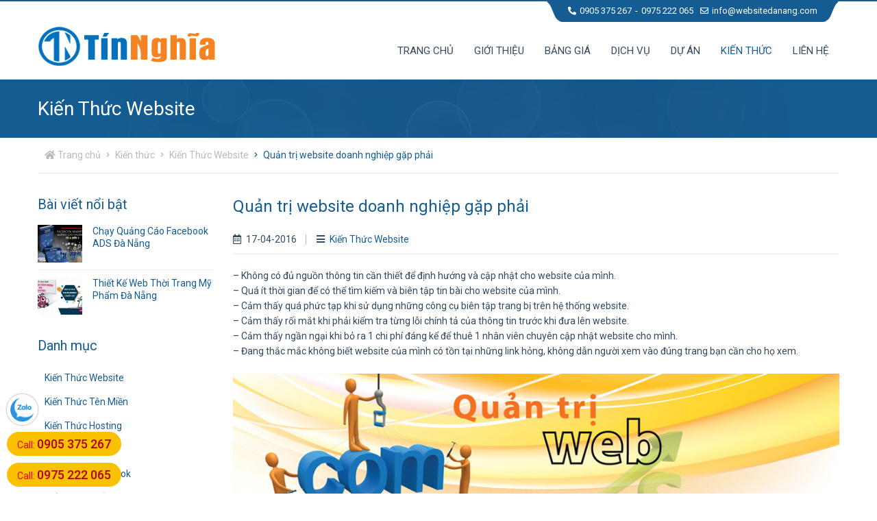

--- FILE ---
content_type: text/html; charset=UTF-8
request_url: https://websitedanang.com/kien-thuc/quan-tri-website-doanh-nghiep-gap-phai/
body_size: 6529
content:
<!DOCTYPE html>
<html lang="vi" prefix="og: http://ogp.me/ns#">
    <head><title>Quản trị website doanh nghiệp gặp phải</title>
<meta name="google-site-verification" content="C_6E8HfLuKGSU1XRjRkD4AGwz-Z8WXnHsjbJvI1QHwA" />
<meta http-equiv="Content-Type" content="text/html; charset=utf-8" />
<meta name="viewport" content="width=device-width, user-scalable=0, initial-scale=1, maximum-scale=1, minimum-scale=1, shrink-to-fit=no">
<meta http-equiv="Content-Language" content="vi" />
<meta name="robots" content="index,follow" /><link rel="canonical" href="https://websitedanang.com/kien-thuc/quan-tri-website-doanh-nghiep-gap-phai/" />
<meta name="keywords" content=""/>
<meta name="description" content=""/>
<meta name="author" content="thiet ke web da nang"/>
<meta name="copyright" content="Copyright @ 2023 thiet ke web da nang. All rights reserved" />
<meta name="geo.region" content="VN-DN" />
<meta name="geo.placename" content="Đà Nẵng" />
<meta name="geo.position" content="16.0718091;108.0781264" />
<meta name="ICBM" content="16.0718091,108.0781264" />
<meta property="og:site_name" content="websitedanang.com"/>
<meta property="og:locale" content="vi_VN"/>
<meta property="og:type" content="website"/>
<meta property="og:url" content="https://websitedanang.com/kien-thuc/quan-tri-website-doanh-nghiep-gap-phai/" />
<meta property="og:title" content="Quản trị website doanh nghiệp gặp phải" />
<meta property="og:description" content="" />
<meta property="og:image" content="/images/quan-tri-website-doanh-nghiep-gap-phai-116063619346412006301.png" />
<meta property="og:image:alt" content="Quản trị website doanh nghiệp gặp phải" />
<meta name="twitter:card" content="summary">
<meta name="twitter:title" content="Quản trị website doanh nghiệp gặp phải">
<meta name="twitter:description" content="">
<script type="text/javascript" src="/theme/js/jquery-1.11.3.min.js" ></script>
<link rel="icon" type="image/x-icon" href="/theme/images/favicon.ico" />
<link rel="shortcut icon" type="image/x-icon" href="/theme/images/favicon.ico" />
<link href="https://fonts.googleapis.com/css2?family=Roboto:wght@300;400;500;700&display=swap" rel="stylesheet" />
<link rel="stylesheet" type="text/css" href="/theme/style.css" />
<link href="/components/style.css" rel="stylesheet" /><link rel="stylesheet" type="text/css" href="/theme/css/animation.css" />
<link rel="stylesheet" type="text/css" href="/theme/css/awesome.css" />
<link rel="stylesheet" type="text/css" href="/theme/css/owl.css" />
<script type="text/javascript" src="/theme/js/owl.js" ></script>
<link rel="stylesheet" type="text/css" href="/theme/css/loading.css" />
<link rel="stylesheet" type="text/css" href="/theme/css/fancybox.css" />
<link rel="stylesheet" type="text/css" href="/theme/bootstrap.css" />
<!-- Global site tag (gtag.js) - Google Analytics -->
<script async src="https://www.googletagmanager.com/gtag/js?id=G-XXS01FGWW8"></script>
<script>
  window.dataLayer = window.dataLayer || [];
  function gtag(){dataLayer.push(arguments);}
  gtag('js', new Date());

  gtag('config', 'G-XXS01FGWW8');
</script></head>
    <body>
    	<div id="page">
            <section class="header">
    <div class="header-wrap">
        <div class="wrap">
            <div class="logo">
                                <a href="/"><img title="thiet ke web da nang |  thiết kế website" src="/theme/images/logo.png" alt="thiet ke web da nang |  thiết kế website" /></a>
                            </div>
            <div class="info">
                <a rel="nofollow" href="tel:0905375267"><i class="fas fa-phone-alt"></i>0905 375 267</a>
                <a rel="nofollow" href="tel:0975222065">0975 222 065</a>
                <a rel="nofollow" href="mailto:info@websitedanang.com"><i class="far fa-envelope"></i>info@websitedanang.com</a>
                <div class="clear"></div>
            </div>
            <div class="menu-bar">
        <nav class="menu">
            <ul>
            <li><a title="thiet ke web da nang" href="/">Trang chủ</a></li>
                        <li><a title="Giới thiệu" href="/gioi-thieu/">Giới thiệu</a>
                            </li>
                        <li><a title="Bảng giá" href="/bang-gia/">Bảng giá</a>
                            </li>
                        <li><a title="Dịch vụ" href="/dich-vu/">Dịch vụ</a>
                                <ul>
                                        <li><a title="Thiết Kế Website" href="/dich-vu/thiet-ke-website/">Thiết Kế Website</a></li>
                                        <li><a title="Thiết Kế Website Công Ty" href="/dich-vu/thiet-ke-website-cong-ty/">Thiết Kế Website Công Ty</a></li>
                                        <li><a title="Thiết Kế Website Khách Sạn" href="/dich-vu/thiet-ke-website-khach-san/">Thiết Kế Website Khách Sạn</a></li>
                                        <li><a title="Thiết Kế Website Dịch Vụ" href="/dich-vu/thiet-ke-website-dich-vu/">Thiết Kế Website Dịch Vụ</a></li>
                                        <li><a title="Thiết Kế Website Du Lịch" href="/dich-vu/thiet-ke-website-du-lich/">Thiết Kế Website Du Lịch</a></li>
                                        <li><a title="Thiết Kế Website Bất Động Sản" href="/dich-vu/thiet-ke-website-bat-dong-san/">Thiết Kế Website Bất Động Sản</a></li>
                                        <li><a title="Thiết Kế Website Bán Hàng" href="/dich-vu/thiet-ke-website-ban-hang/">Thiết Kế Website Bán Hàng</a></li>
                                        <li><a title="Thiết Kế Website Theo Yêu Cầu" href="/dich-vu/thiet-ke-website-theo-yeu-cau/">Thiết Kế Website Theo Yêu Cầu</a></li>
                                    </ul>
                            </li>
                        <li><a title="Dự án" href="/du-an/">Dự án</a>
                            </li>
                        <li class="active"><a title="Kiến thức" href="/kien-thuc/">Kiến thức</a>
                                <ul>
                                        <li><a title="Kiến Thức Website" href="/kien-thuc/kien-thuc-website/">Kiến Thức Website</a></li>
                                        <li><a title="Kiến Thức Tên Miền" href="/kien-thuc/kien-thuc-ten-mien/">Kiến Thức Tên Miền</a></li>
                                        <li><a title="Kiến Thức Hosting" href="/kien-thuc/kien-thuc-hosting/">Kiến Thức Hosting</a></li>
                                        <li><a title="Kiến Thức SEO" href="/kien-thuc/kien-thuc-seo/">Kiến Thức SEO</a></li>
                                        <li><a title="Kiến Thức Facebook" href="/kien-thuc/kien-thuc-facebook/">Kiến Thức Facebook</a></li>
                                        <li><a title="Kiến Thức Quảng Cáo" href="/kien-thuc/kien-thuc-quang-cao/">Kiến Thức Quảng Cáo</a></li>
                                    </ul>
                            </li>
                        <li><a title="Liên hệ" href="/lien-he/">Liên hệ</a>
                            </li>
                        <div class="clear"></div>
        </ul>
    </nav>
    <div class="clear"></div>
</div>            <div class="clear"></div>
        </div>
    </div>
</section>
    		<section class="main">
                                <div class="main-title">
                    <div class="wrap">
                                                <p class="main-title-inner">Kiến Thức Website</p>
                                            </div>
                </div>
                <div class="breadcrumb">
    <div class="wrap">
    	<ul>
    		<li><a title="thiet ke web da nang" href="/"><i class="fas fa-home"></i> Trang chủ</a></li>
    		    		<li><a title="Kiến thức" href="/kien-thuc/">Kiến thức</a></li>
    		    		    		<li class="breadcrumb-m-1"><a title="Kiến Thức Website" href="/kien-thuc/kien-thuc-website/">Kiến Thức Website</a></li>
    		    		    		<li class="breadcrumb-m-2">Quản trị website doanh nghiệp gặp phải</li>
    		    		<div class="clear"></div>
    	</ul>
    </div>
</div>                                <div class="wrap"><div class="service-left">
    <div class="col-hot">
    <div class="col-title"><h3>Bài viết nổi bật</h3></div>
    <ul>
                <li>
            <img title="Chạy Quảng Cáo Facebook ADS Đà Nẵng" alt="Chạy Quảng Cáo Facebook ADS Đà Nẵng" src="/images/chay-quang-cao-facebook-ads-da-nang-116062073456565551.png"/>
            <h6><a title="Chạy Quảng Cáo Facebook ADS Đà Nẵng" href="/kien-thuc/chay-quang-cao-facebook-ads-da-nang/">Chạy Quảng Cáo Facebook ADS Đà Nẵng</a></h6>
            <div class="clear"></div>
        </li>
                <li>
            <img title="Thiết Kế Web Thời Trang Mỹ Phẩm Đà Nẵng" alt="Thiết Kế Web Thời Trang Mỹ Phẩm Đà Nẵng" src="/images/thiet-ke-web-thoi-trang-my-pham-da-nang-116055985245865551.jpg"/>
            <h6><a title="Thiết Kế Web Thời Trang Mỹ Phẩm Đà Nẵng" href="/kien-thuc/thiet-ke-web-thoi-trang-my-pham-da-nang/">Thiết Kế Web Thời Trang Mỹ Phẩm Đà Nẵng</a></h6>
            <div class="clear"></div>
        </li>
            </ul>
</div>
    <div class="col-list">
    <div class="col-title"><h3>Danh mục</h3></div>
    <ul>
                <li class="active"><a href="/kien-thuc/kien-thuc-website/">Kiến Thức Website</a></li>
                <li><a href="/kien-thuc/kien-thuc-ten-mien/">Kiến Thức Tên Miền</a></li>
                <li><a href="/kien-thuc/kien-thuc-hosting/">Kiến Thức Hosting</a></li>
                <li><a href="/kien-thuc/kien-thuc-seo/">Kiến Thức SEO</a></li>
                <li><a href="/kien-thuc/kien-thuc-facebook/">Kiến Thức Facebook</a></li>
                <li><a href="/kien-thuc/kien-thuc-quang-cao/">Kiến Thức Quảng Cáo</a></li>
            </ul>
</div>
    </div>
<div class="service-right">
    <div class="service-title"><h1>Quản trị website doanh nghiệp gặp phải</h1></div>
    <div class="service-time">
        <ul>
            <li><i class="far fa-calendar-alt"></i>17-04-2016</li>         
            <li><a rel="nofollow" href="/kien-thuc/kien-thuc-website/"><i class="fas fa-bars"></i>Kiến Thức Website</a></li>
        </ul>
    </div>
        <div class="main-detail"><p>– Không có đủ nguồn thông tin cần thiết để định hướng và cập nhật cho website của mình.</p>

<p>– Quá ít thời gian để có thể tìm kiếm và biên tập tin bài cho website của mình.</p>

<p>– Cảm thấy quá phức tạp khi sử dụng những công cụ biên tập trang bị trên hệ thống website.</p>

<p>– Cảm thấy rối mắt khi phải kiểm tra từng lỗi chính tả của thông tin trước khi đưa lên website.</p>

<p>– Cảm thấy ngần ngại khi bỏ ra 1 chi phí đáng kể để thuê 1 nhân viên chuyên cập nhật website cho mình.</p>

<p>– Đang thắc mắc không biết website của mình có tồn tại những link hỏng, không dẫn người xem vào đúng trang bạn cần cho họ xem.</p>

<p style="text-align:center"><br />
<img alt="quan-tri-website" src="/uploads/images/quan-tri-website.jpg" /><br />
 </p>

<p>Và với tất cả những phiền toái đó, chúng ta vẫn mong muốn có 1 website chuyên nghiệp, thu hút được khách hàng và là công cụ giới thiệu hình ảnh doanh nghiệp hiệu quả nhất.</p>

<p><br />
<strong>1. Chúng tôi làm gì khi nhận quản trị website cho quý khách?</strong></p>

<p>– Cập nhật thông tin chuyên ngành liên quan lên website.</p>

<p>– Xử lý hình ảnh sản phẩm cho website.</p>

<p>– Cập nhật sản phẩm mới cho website.</p>

<p>– Thiết kế banner quảng cáo.<br />
 </p>

<p><strong>2. Thống kê – báo cáo quản trị web</strong></p>

<p>– Báo cáo thống kê lượt truy cập website hằng tháng.</p>

<p>– Các trang được xem nhiều nhất.</p>

<p>– Các sản phẩm và dịch vụ được xem nhiều nhất.</p>

<p></p>

<p><strong>3. Bảo trì hệ thống website</strong></p>

<p style="margin-left:40px">– Theo dõi và backup hệ thống.</p>

<p style="margin-left:40px">– Xử lý khi hệ thống gặp sự cố về website, domain, hosting.</p>

<p><br />
<strong>4. Theo dõi thứ hạng và tối ưu kết quả tại các công cụ tìm kiếm</strong></p>

<p>– Bằng cách theo dõi thứ hạng của website sẽ tiến hành thực hiện đăng ký từ khóa để cải thiện thứ hạng của website trong kết quả tìm kiếm trên các công cụ tìm kiếm.</p>

<p>– Luôn đảm bảo kết quả của website luôn xuất hiện trong trang đầu của google (Đối với các từ khóa chỉ định trước tùy theo gói dịch vụ).</p>

<p><br />
<strong>5. Tư vấn chiến lược phát triển website</strong><br />
– Xây dựng thương hiệu từ mạng internet</p>

<p>– Xây dựng, quảng bá qua xã hội (Facebook, Youtube, Twitter…)</p>

<p>– Ứng dụng & phát triển Email Marketing.</p>

<p><br />
<strong>6. Tương tác khách hàng – khi quản trị website ?</strong></p>

<p>– Quý khách chuyển yêu cầu, tài liệu của mình thông qua email / điện thoại.</p>

<p>– WebsiteDanang xử lý, biên tập và cập nhật các yêu cầu lên website.</p>
</div>
    <div class="service-social">
        <div class="fb-like" data-href="https://websitedanang.com/kien-thuc/quan-tri-website-doanh-nghiep-gap-phai/" data-layout="button_count" data-action="like" data-size="small" data-show-faces="true" data-share="true"></div>
        <div id="fb-root"></div>
        <script>(function(d, s, id){var js, fjs = d.getElementsByTagName(s)[0]; if (d.getElementById(id)) return; js = d.createElement(s); js.id = id;
          js.src = 'https://connect.facebook.net/vi_VN/sdk/xfbml.customerchat.js#xfbml=1&version=v2.12&autoLogAppEvents=1';
          fjs.parentNode.insertBefore(js, fjs);}(document, 'script', 'facebook-jssdk'));</script>
    </div>
             
        <div class="service-other">
        <h3><i class="fas fa-location-arrow"></i> Có thể bạn quan tâm</h3>
        <ul>
                        <li class="news-item">
                <a href="/kien-thuc/thiet-ke-website-bat-dau-tu-dau-khi-o-da-nang/"><img title="Thiết kế website bắt đầu từ đâu khi ở Đà Nẵng?" alt="Thiết kế website bắt đầu từ đâu khi ở Đà Nẵng?" src="/images/thiet-ke-website-bat-dau-tu-dau-khi-o-da-nang-11627287756754202801.png"/></a>
                <h3><a title="Thiết kế website bắt đầu từ đâu khi ở Đà Nẵng?" href="/kien-thuc/thiet-ke-website-bat-dau-tu-dau-khi-o-da-nang/">Thiết kế website bắt đầu từ đâu khi ở Đà Nẵng?</a></h3>
            </li>
                        <li class="news-item">
                <a href="/kien-thuc/thiet-ke-website-hang-thu-cong-my-nghe/"><img title="Thiết Kế Website Hàng Thủ Công Mỹ Nghệ" alt="Thiết Kế Website Hàng Thủ Công Mỹ Nghệ" src="/images/thiet-ke-website-hang-thu-cong-my-nghe-11605598536764202801.jpg"/></a>
                <h3><a title="Thiết Kế Website Hàng Thủ Công Mỹ Nghệ" href="/kien-thuc/thiet-ke-website-hang-thu-cong-my-nghe/">Thiết Kế Website Hàng Thủ Công Mỹ Nghệ</a></h3>
            </li>
                        <li class="news-item">
                <a href="/kien-thuc/thiet-ke-web-ban-hang-may-tinh-dien-thoai-linh-kien-online/"><img title="Thiết Kế Web Bán Hàng Máy Tính Điện Thoại Linh Kiện Online" alt="Thiết Kế Web Bán Hàng Máy Tính Điện Thoại Linh Kiện Online" src="/images/11605598550984202801.jpg"/></a>
                <h3><a title="Thiết Kế Web Bán Hàng Máy Tính Điện Thoại Linh Kiện Online" href="/kien-thuc/thiet-ke-web-ban-hang-may-tinh-dien-thoai-linh-kien-online/">Thiết Kế Web Bán Hàng Máy Tính Điện Thoại Linh Kiện Online</a></h3>
            </li>
                        <div class="clear"></div>
        </ul>
    </div>
    </div>
<div class="clear"></div>
<div class="customer">
    <div class="wrap">
                <div class="customer-list">
            <div class="owl-carousel">
                                <div class="customer-item"><img title="Lighthouse" alt="Lighthouse" src="/uploads/post/1160558444890.png"/></div>
                                <div class="customer-item"><img title="Bamboo Green" alt="Bamboo Green" src="/uploads/post/1160558445871.png"/></div>
                                <div class="customer-item"><img title="Toyota Đà Nẵng" alt="Toyota Đà Nẵng" src="/uploads/post/1160558446885.jpg"/></div>
                                <div class="customer-item"><img title="Agoz" alt="Agoz" src="/uploads/post/116055844749.png"/></div>
                                <div class="customer-item"><img title="Pangpang" alt="Pangpang" src="/uploads/post/1160558448074.jpg"/></div>
                                <div class="customer-item"><img title="E-Tech" alt="E-Tech" src="/uploads/post/1160558448737.png"/></div>
                                <div class="customer-item"><img title="Memory Hostel" alt="Memory Hostel" src="/uploads/post/1160558449530.png"/></div>
                                <div class="customer-item"><img title="Sunland" alt="Sunland" src="/uploads/post/1160558450223.png"/></div>
                                <div class="customer-item"><img title="Dana Door" alt="Dana Door" src="/uploads/post/1160558451248.png"/></div>
                            </div>
            <script type="text/javascript">  
                $('.owl-carousel').owlCarousel({
        			loop:true,
        			dots:false,
        			nav:true,
        			navText:['', ''],
        			autoplay:true,
        			autoplayTimeout:3000,
        			autoplayHoverPause:true,
        			slideBy:1,
                    margin:0,
        			responsive:{
        				320:{items:2},
        				580:{items:3},
        				768:{items:4},
        				970:{items:5},
        			   1170:{items:6}
        			}
        		})
        	</script>
        </div>
    </div>
</div>
</div>            </section>
    		<section class="footer">
    <div class="wrap">
		<div class="footer-info">
                        <div class="footer-title"><h4>Công ty thiết kế web Đà Nẵng - chuyên SEO</h4></div>
            <div class="footer-info-content">
                <img title="Công ty thiết kế web Đà Nẵng - chuyên SEO" alt="Công ty thiết kế web Đà Nẵng - chuyên SEO" src="/theme/images/footer.png"/>
                Thiết kế web Đà Nẵng, làm web Uy Tín chuẩn SEO chuẩn Mobile. Tư vấn Tên Miền đẹp, Hosting chất lượng, dịch vụ thiết kế website giá rẻ tại Đà Nẵng cam kết.            </div>
            			                        <div class="lienhe">
                <ul>
                                        <li>160 Thăng Long, Hải Châu, Đà Nẵng</li>
                                        <li>0905 375 267</li>
                                        <li>0975 222 065</li>
                                        <li>info@websitedanang.com</li>
                                    </ul>
            </div>
            		</div>
                        <div class="footer-list">
            <div class="footer-title"><h4 style="text-transform: none;">BÀI VIẾT NỔI BẬT</h4></div>
            <ul>
                                <li>
                    <img title="Thời gian seo mất bao lâu thì ở vị trí top 10 google" alt="Thời gian seo mất bao lâu thì ở vị trí top 10 google" src="/images/116290414797565551.jpg"/>
                    <h6><a title="Thời gian seo mất bao lâu thì ở vị trí top 10 google" href="/kien-thuc/thoi-gian-seo-mat-bao-lau-thi-o-vi-tri-top-10-google/">Thời gian seo mất bao lâu thì ở vị trí top 10 google</a></h6>
                    <div class="clear"></div>
                </li>
                                <li>
                    <img title="Nên chọn dịch vụ seo hay chạy google ads cái nào có lợi cho web của bạn" alt="Nên chọn dịch vụ seo hay chạy google ads cái nào có lợi cho web của bạn" src="/images/116287769539865551.jpg"/>
                    <h6><a title="Nên chọn dịch vụ seo hay chạy google ads cái nào có lợi cho web của bạn" href="/kien-thuc/nen-chon-dich-vu-seo-hay-chay-google-ads-cai-nao-co-loi-cho-web-cua-ban/">Nên chọn dịch vụ seo hay chạy google ads cái nào có lợi cho web của bạn</a></h6>
                    <div class="clear"></div>
                </li>
                                <li>
                    <img title="Tối ưu chiến lược seo vào năm 2022" alt="Tối ưu chiến lược seo vào năm 2022" src="/images/toi-uu-chien-luoc-seo-vao-nam-2022-116282640671865551.jpg"/>
                    <h6><a title="Tối ưu chiến lược seo vào năm 2022" href="/kien-thuc/toi-uu-chien-luoc-seo-vao-nam-2022/">Tối ưu chiến lược seo vào năm 2022</a></h6>
                    <div class="clear"></div>
                </li>
                                <li>
                    <img title="Mới làm web đặt tên miền sao cho hay phù hợp với website" alt="Mới làm web đặt tên miền sao cho hay phù hợp với website" src="/images/116278333282765551.jpg"/>
                    <h6><a title="Mới làm web đặt tên miền sao cho hay phù hợp với website" href="/kien-thuc/moi-lam-web-dat-ten-mien-sao-cho-hay-phu-hop-voi-website/">Mới làm web đặt tên miền sao cho hay phù hợp với website</a></h6>
                    <div class="clear"></div>
                </li>
                            </ul>
        </div>
                <div class="footer-tags">
            <div class="footer-title"><h4>Báo giá thiết kế Website</h4></div>
<div class="lienhe">
    <form id="lienhe-form" name="lienhe-form" method="POST" action="">
        <div class="form-item text-item">
            <input type="text" name="fullname" id="fullname" placeholder="Họ và tên"/>
            <i class="clear-text">&times;</i>
        </div>
        <div class="form-item text-item">
            <input type="text" name="phone" id="phone" placeholder="Số điện thoại"/>
            <i class="clear-text">&times;</i>
        </div>
        <div class="form-item text-item">
            <input type="text" name="email" id="email" placeholder="Email"/>
            <i class="clear-text">&times;</i>
        </div>
        <div class="lienhe-textarea"><textarea name="message" id="message" placeholder="Lời nhắn"></textarea></div>
        <div class="lienhe-submit"><input type="submit" name="lienhe-submit" value="Gửi"/></div>
    </form>
    <div id="lienhe-result"></div>
    <script type="text/javascript">
        jQuery(function(){
        	jQuery('#lienhe-form').validate({
        		success: function(label) {},
        		rules: {
                    fullname:   {required: true},
                    phone:      {required: true},
                    email:      {required: true, email: true},			
                },
                messages: {
                    fullname:   {required: 'Thông tin bắt buộc'},
                    phone:      {required: 'Thông tin bắt buộc'},
                    email:      {required: 'Thông tin bắt buộc', email: 'Địa chỉ email không hợp lệ'},
                },
                submitHandler: function() {
                    jQuery('#lienhe-form').showLoading(); 
                    jQuery.ajax({
                        url: '/action.php?act=send&folder=lienhe&lang=1',
                        type: 'POST',
                        data: jQuery('#lienhe-form').serialize(),
                        success: function(result) {
                            jQuery('#lienhe-form').hideLoading();
                            jQuery('#lienhe-result').show();
                            jQuery("#lienhe-result").html(result);
                            jQuery('#lienhe-form').hide();
                        }
                    });
                }
            });
        });
    </script>
</div>        </div>
    	<div class="clear"></div>
    </div>
    <div class="footer-bottom"><div class="wrap">© 2026 <b>Quản trị website doanh nghiệp gặp phải</b>. All Rights Reserved.</div><p><a href="https://websitedanang.com/top/">Top Website Đà Nẵng</a></p></div>
    <div class="zalo"><a rel="nofollow" target="_blank" href="https://zalo.me/0905375267"></a></div>
    <div class="call">
        <a rel="nofollow" href="tel:0905375267">Call: <b>0905 375 267</b></a>
        <a rel="nofollow" href="tel:0975222065">Call: <b>0975 222 065</b></a>
    </div>   
    <div class="top"><i class="fas fa-chevron-up"></i></div>
    <div class="bar"></div>
    <script type="text/javascript">
        $(".text-item").each(function(){
        var $inp = $(this).find("input:text"),
            $cle = $(this).find(".clear-text");
        $inp.on("input", function(){
            $cle.toggle(!!this.value);
        });
        $cle.on("touchstart click", function(e){
            e.preventDefault();
            $inp.val("").trigger("input");
        });
    });
    $(".password-item").each(function(){
        var $inp = $(this).find("input:password"),
            $cle = $(this).find(".clear-text");
        $inp.on("input", function(){
            $cle.toggle(!!this.value);
        });
        $cle.on("touchstart click", function(e){
            e.preventDefault();
            $inp.val("").trigger("input");
        });
    });
</script>
<script type="text/javascript" src="/theme/js/animation.wow.js"></script>
<script type="text/javascript" src="/theme/js/animation.scroll.js"></script>
<script>new WOW().init();</script>
<script type="text/javascript">    
    jQuery(document).ready(function(){
        function classOnScroll(){
            let $header = $(".header-wrap"),
            $scroll = $(window).scrollTop();
            if($scroll > 105){if(!$header.hasClass("header-wrap-2")) $header.addClass("header-wrap-2");}
            else $header.removeClass("header-wrap-2");
        }
        classOnScroll();
        $(window).on('scroll resize',classOnScroll);
        $(window).scroll(function(){if($(this).scrollTop() > 0){$(".top").fadeIn();}else{$(".top").fadeOut();}});
        $(".top").click(function(){$("html, body").animate({scrollTop: 0},1000);return false;});
    });
</script>
<script type="text/javascript" src="/theme/js/loading.js"></script>
<script type="text/javascript" src="/theme/js/fancybox.js"></script>
<script type="text/javascript" src="/theme/js/jquery.validate.js"></script></section>

    	</div>
    </body>
</html>
<!-- Page optimized by Cache @2026-01-22 14:11:40 -->

--- FILE ---
content_type: text/css
request_url: https://websitedanang.com/theme/style.css
body_size: 2772
content:
body,div,span,h1,h2,h3,h4,h5,h6,object,p,blockquote,pre,abbr,address,cite,code,del,dfn,em,img,ins,kbd,q,samp,small,strong,sub,sup,var,dl,dt,dd,ol,ul,li,fieldset,form,label,legend,caption,select,textarea,input,
html,iframe,article,aside,canvas,details,figcaption,figure,footer,header,hgroup,menu,nav,section,summary,time,mark,audio,video{margin:0;padding:0;font-size:100%;}
article,aside,details,figcaption,figure,header,footer,hgroup,menu,nav,section{display:block;}
body{background:#fff;font:14px/1.5 Roboto,Arial,Tahoma,sans-serif;color:#34495e;}
body.noscroll{overflow: hidden!important;}
h1,h2,h3,h4,h5,h6{margin:0;}
a{color:#0782c1;text-decoration:none;outline:0;}
img{display:block;max-width:100%;}
select,textarea,input:not([type='radio']):not([type='checkbox']){box-sizing:border-box;width:100%;height:35px;border:1px solid #d7d7d7;font:14px Roboto;outline:0;-moz-appearance:none;-webkit-appearance:none;transition:all 0.25s ease 0s;}
select,input[type='date'],input[type='time']{background:#fff url(images/select.png) no-repeat center right 9px;}select,button,input[type='submit']{cursor:pointer;}
select,input[type='text'],input[type='number'],input[type='password']{text-indent:10px;}
input[type='submit']{background:#145c92;border:0!important;text-transform:uppercase;text-indent:0;color: #fff;}
input[type='submit']:hover{background:#f58322;}
textarea{display:block;height:90px;padding:10px;}
textarea::placeholder,input::placeholder{color:#999;}
.form-item{position:relative;margin-bottom:20px;}
.form-item span{display:block;margin-bottom:5px;}
.form-item input.error,.form-item textarea.error{border:1px solid #ed1c24;}
.form-item i{position:absolute;right:10px;bottom:10px;display:none;width:22px;background:#d7d7d7;border-radius:50%;font-style:normal;text-align:center;color:#fff;cursor:pointer;}
.form-item label{position:absolute;top:100%;left:0;font-size:12px;color:#ed1c24;}
.wrap{position:relative;margin:auto;}.wow{opacity:0;}
.clear{width:0;height:0;font-size:0;clear:both;overflow:hidden;zoom:1;}.clear:before,.clear:after{content:'';display:block;height:0;overflow:hidden;}.clear:after{clear: both;}
.header{height: 116px;}
.header-wrap{position: fixed; top: 0; right: 0; left: 0; margin: auto; background: #fff; border-top: 2px solid #145c92; z-index: 99991; transition: all 0.25s ease 0s;}
.logo{position: relative; float: left; width: 278px; margin: 37px 0 20px; transition: all 0.25s ease 0s;}
.logo a{display: block;}
.logo a span{position: absolute; width: 0; height: 0; overflow: hidden;}
.info{position: absolute; top: -2px; right: 32px; background-color: #145c92; transition: all 0.25s ease 0s;}
.info:before, .info:after{content: ''; position: absolute; top: 0; display: block; width: 32px; height: 32px;}
.info:before{left: -32px; background-image: url(images/curve_l.png);}
.info:after{right: -32px; background-image: url(images/curve_r.png);}
.info a{float: left; display: block; font-size: 13px; line-height: 32px; color: #fff;}
.info a:nth-child(1):after{content: '-'; display: inline-block; padding: 0 5px;}
.info a:nth-child(3){padding-left: 10px;}
.info a i{margin-right: 5px; font-size: 12px;}
.header-wrap-2{top: 0; box-shadow: 0 1px 2px rgba(0,0,0,0.25); border-top-width: 0;}
.header-wrap-2 .logo{width: 135px; margin: 12px 0;}
.header-wrap-2 .info{top: -32px; opacity: 0;}
.footer{padding-top: 30px; background: #f2f2f2; color: #4e4f59;}
.footer ul{list-style: none;}
.footer a{color: #4e4f59;}
.footer-title{margin-bottom: 15px; text-transform: uppercase; line-height: 28px; color: #18181a;}
.footer-title h4{font-size: 16px; font-weight: 400;}
.footer-info, .footer-list, .footer-tags{margin-bottom: 30px;}
.footer-info-content{margin-bottom: 15px; text-align: justify;}
.footer-info-content img{float: left; margin-right: 10px;}
.footer-list ul li{margin-bottom: 10px;}
.footer-list ul li:last-child{margin-bottom: 0;}
.footer-list ul li img{float: left; margin-right: 15px;}
.footer-list ul li h6{font-weight: 400; line-height: 18px;}
.footer-tags ul li{float: left; margin: 0 5px 5px 0; background: #f8f8f8;}
.footer-tags ul li a{display: block; padding: 0 7px; border: 1px solid #e8e8e8; font-size: 12px; line-height: 22px; color: #767676; text-shadow: 1px 1px 0 #fff;}
.footer-tags ul li a:hover{border-color: #d5d5d5; color: #1b1b1b;}
.footer-bottom{padding: 17px 0; background: #1a1a1a; font-size: 13px; text-align: center; color: #b4bbc1;}
.footer-bottom a{color: #b4bbc1;}
.zalo{position: fixed; z-index: 99991;}
.zalo a{display: block; width: 35px; height: 35px; background: url(images/zalo.png); border-radius: 50%;}
.call{position: fixed; bottom: 10px; left: 10px; z-index: 99991;}
.call a{display: block; height: 35px; padding: 0 15px; background: #fac100; border-radius: 17.5px; line-height: 35px;}
.call a:before, .call a:after{position: absolute; line-height: 1; color: #ff0000;}
.call a:before{content: "\f879"; top: 11px; left: -2px; display: block; width: 35px; background: #fac100; font-family: "Font Awesome 5 Free"; font-size: 16px; font-weight: 900; text-align: center;}
.call a:after{right: 9px; bottom: 18px; display: block; width: 10px; height: 10px; background: #fff; border-radius: 50%; font-size: 9px; text-align: center; line-height: 10px; color: #ff0000;}
.call a:nth-child(1):after{content: '1';}
.call a:nth-child(2):after{content: '2';}
.call a b{font-size: 18px; font-weight: 500; color: #b20000;}
.top{position: fixed; bottom: 10px; right: 10px; display: none; width: 35px; background: #eff1f2; text-align: center; line-height: 35px; color: #5b6977; cursor: pointer; z-index: 99991;}
.bar{position: fixed; right: 0; bottom: 0; left: 0; height: 55px; margin: auto; z-index: 99990;}
.main-title{padding: 20px 0; background: #145c92 url(images/title.png) no-repeat top center;}
.main-title-inner{font-size: 28px; font-weight: 400; line-height: 45px; color: #fff;}
.main-toc{position: relative; margin-bottom: 20px; padding: 10px 10px 10px 15px; background: #f2f2f2; border: 1px solid #b4bbc1;}
.main-toc-title{font-size: 18px;}
.main-toc-button{position: absolute; top: 10px; right: 10px; width: 27px; cursor: pointer;}
.main-toc-button:active{transform: translateY(1px);}
.main-toc-button i{display: block; text-align: center; line-height: 27px; color: #145c92;}
.main-toc-list{box-sizing: border-box; counter-reset: item; padding: 7px 0 0 14px;}
.main-toc-list ul{list-style: none;}
.main-toc-list ul li a{color: #34495e;}
.main-toc-list ul li a:hover{text-decoration: underline;}
.main-toc-list ul li a:before{padding-right: 3px;}
.main-toc-list > ul > li > a:before{counter-increment: item; content: counters(item,"")" ";}
.main-toc-list > ul > ul{counter-reset: itemitem; padding-left: 14px;}
.main-toc-list > ul > ul > li > a:before{counter-increment: itemitem; content: counters(item,"")"." counters(itemitem,"")" ";}
.main-toc-list > ul > ul > ul{counter-reset: itemitemitem; padding-left: 28px;}
.main-toc-list > ul > ul > ul > li > a:before{counter-increment: itemitemitem; content: counters(item,"")"."counters(itemitem,"")"."counters(itemitemitem,"")" ";}
.main-toc-list-2{display: none;}
.main-detail{line-height: 1.6;}
.main-detail h2{font-size: 20px;}
.main-detail h3{font-size: 18px;}
.main-detail img{display: inline-block!important; max-width: 100%; height: auto!important;}   
.main-detail table{width: 100%!important; border-collapse: collapse;}
.main-detail iframe{margin: 0 auto!important;}
.main-detail ul{padding-left: 20px;}
.main-page{text-align: center; margin-bottom: 30px;}
.main-page li{display: inline-block; margin: 0 2.5px;}
.main-page li a{display: block; width: 28px; height: 28px; border: 1px solid #ebeff2; line-height: 28px; color: #34495e; transition: all 0.25s ease 0s;}
.main-page li a:hover, .main-page li a.active{background: #34495e; border: 1px solid #34495e; color: #fff;}
/*
display: -webkit-box; -webkit-line-clamp: 2; -webkit-box-orient: vertical; text-overflow: ellipsis; overflow: hidden;
display: flex; align-items: center; justify-content: center;
text-shadow:
    0 0 4px #fff, 0 0 4px #fff, 0 0 4px #fff, 0 0 4px #fff, 0 0 4px #fff, 0 0 4px #fff, 0 0 4px #fff, 0 0 4px #fff, 0 0 4px #fff,
    0 0 4px #fff, 0 0 4px #fff, 0 0 4px #fff, 0 0 4px #fff, 0 0 4px #fff, 0 0 4px #fff, 0 0 4px #fff, 0 0 4px #fff, 0 0 4px #fff;
text-shadow:
    -2px -2px 0px #fff, -2px 2px 0px #fff, -2px 1px 0px #fff, -2px 0px 0px #fff, -2px -1px 0px #fff,
    -1px -1px 0px #fff, -1px 0px 0px #fff, -1px 1px 0px #fff, -1px -2px 0px #fff, -1px 2px 0px #fff,
    0px -1px 0px #fff, 0px 1px 0px #fff, 0px -2px 0px #fff, 0px 2px 0px #fff,
    1px -1px 0px #fff, 1px 0px 0px #fff, 1px 1px 0px #fff, 1px -2px 0px #fff, 1px 2px 0px #fff, 
    2px -2px 0px #fff, 2px -1px 0px #fff, 2px 0px 0px #fff, 2px 1px 0px #fff, 2px 2px 0px #fff, 3px 3px 3px rgba(0,0,0,0.125);
*/

--- FILE ---
content_type: text/css
request_url: https://websitedanang.com/components/style.css
body_size: 7525
content:
.breadcrumb{margin-bottom:30px;}.breadcrumb ul{list-style:none; padding:15px 10px; border-bottom:1px solid #ebeff2;}.breadcrumb ul li{float:left; color:#b4bbc1;}.breadcrumb ul li+li:before{content:"\f054"; display:inline-block; margin:0 8px; transform:translateY(-2px); font-family:"Font Awesome 5 Free"; font-size:8px; font-weight:900;}.breadcrumb ul li:nth-last-child(2):after{display:none;}.breadcrumb ul li a{color:#b4bbc1;}.breadcrumb ul li:nth-last-child(2){color:#145c92;}.breadcrumb ul li:nth-last-child(2) a{color:#145c92;}@media (min-width:320px){.breadcrumb ul li.breadcrumb-m-1,.breadcrumb ul li.breadcrumb-m-2{display:none;}}@media (min-width:410px){.breadcrumb ul li.breadcrumb-m-1{display:block;}}@media (min-width:768px){.breadcrumb ul li.breadcrumb-m-2{display:block;}}.menu-bar{position:absolute; right:0; bottom:17px; display:block; width:auto; height:50px;}.menu-icon{position:relative; display:block; width:100%; height:35px; margin-top:5px; background:#eff1f2;}.menu-icon span{display:block; width:20px; height:2px; position:absolute; top:0; right:0; bottom:0; left:0; margin:auto; background:#5b6977;}.menu-icon span:after, .menu-icon span:before{content:''; position:absolute; display:block; width:20px; height:2px; background:#5b6977;}.menu-icon span:after{bottom:-6px;}.menu-icon span:before{top:-6px;}.menu ul{list-style:none; transition:all 0.25s ease 0s;}.menu ul li{position:relative;}.menu ul li a{display:block; color:#34495e; transition:all 0.25s ease 0s;}.menu > ul > li{float:left; margin:0 5px;}.menu > ul > li > a{padding:0 10px; font-size:15px; text-transform:uppercase; line-height:50px;}.menu > ul > li > a:after{content:''; position:absolute; bottom:0; left:0; width:0; height:1px; background:#34495e; opacity:0; transition:all 0.25s ease 0s;}.menu > ul > li:hover > a:after{width:100%; background:#145c92; opacity:1;}.menu > ul > li.active > a,.menu > ul > li:hover > a{color:#145c92;}.menu ul li ul{position:absolute; top:100%; left:0; width:225px; padding:10px 0; background:#fcfcfc; transform:scale(1,0); transform-origin:0 0; opacity:0;}.menu ul li:hover ul{transform:scale(1,1); opacity:1;}.menu ul li ul li a{padding:0 15px; line-height:30px;}.menu ul li ul li a:hover{background:#eff1f2;}.header-wrap-2 .menu-bar{bottom:2px;}@media (min-width:320px){.menu-bar{width:35px;}.menu{display:none;}}@media (min-width:970px){.menu-bar{width:auto;}.menu{display:block;}}.banner{padding:50px 0 20px;}.banner-item{max-width:375px; margin:0 auto 30px;}.banner-img{margin-bottom:15px;}.banner-name{margin-bottom:15px; font-size:15px; text-transform:uppercase; color:#145c92;}.banner-name h5{font-weight:400;}.banner-prev{font-size:11pt; text-align:justify;}@media (min-width:480px){.banner-img{float:left; width:50%; margin-right:10px;}}@media (min-width:768px){.banner-item{float:left; width:calc((100% - 20px)/3); margin-right:10px;}.banner-item:nth-child(3n){margin-right:0;}.banner-img{float:none; width:auto; margin-right:0;}}@media (min-width:970px){.banner-item{width:calc((100% - 40px)/3); margin-right:20px;}.banner-item:nth-child(3n){margin-right:0;}}.commit{padding:40px 0 20px; background:url(/components/2commit/bg.jpg) no-repeat center bottom fixed; background-size:cover; text-align:center; color:#fff;}.commit-title{margin-bottom:15px; font-size:28px; text-transform:uppercase;}.commit-title h2{font-weight:normal;}.commit-prev{max-width:865px; margin:0 auto 35px; font-size:16px;}.commit ul{list-style:none;}.commit ul li{box-sizing:border-box; margin-bottom:35px; padding:0 10px;}.commit ul li i{position:relative; display:block; width:110px; margin:0 auto 15px; border-radius:50%; font-size:55px; text-align:center; line-height:110px;}.commit ul li i:after{content:''; position:absolute; top:-2px; left:-2px; width:114px; height:114px; background:#fff; border-radius:50%; opacity:0.5; transition:all 0.125s ease 0s;}.commit ul li i:hover:after{transform:scale(1.25); opacity:0;}.commit ul li:nth-child(1) i{background:#088ada;}.commit ul li:nth-child(2) i{background:#df64aa;}.commit ul li:nth-child(3) i{background:#a0cc46;}.commit ul li:nth-child(4) i{background:#ec914e;}.commit ul li h5{margin-bottom:10px; font-size:15px; font-weight:400; text-transform:uppercase;}@media (min-width:320px){.commit-title{font-size:21px;}}@media (min-width:360px){.commit-title{font-size:24px;}}@media (min-width:410px){.commit-title{font-size:27px;}}@media (min-width:480px){.commit-title{font-size:30px;}.commit ul li{float:left; width:50%;}}@media (min-width:768px){.commit ul li{width:25%;}}.customer{padding:50px 0 30px;}.customer .owl-nav{position:absolute; top:0; bottom:0; left:-40px; width:calc(100% + 80px); height:40px; margin:auto;}.customer .owl-nav button{width:20px; height:40px; background-color:transparent; opacity:0.125; transition:all 0.25s ease 0s;}.customer .owl-nav button.owl-prev{float:left; background-image:url(/components/2customer/left.png);}.customer .owl-nav button.owl-next{float:right; background-image:url(/components/2customer/right.png);}.customer:hover .owl-nav button{opacity:0.25;}.customer:hover .owl-nav button:hover{opacity:0.5;}.customer-title{margin-bottom:35px; text-align:center;}.customer-title h2{font-weight:400; text-transform:uppercase; color:#145c92;}.customer-title h3{font-size:13pt; font-weight:400;}.customer-list{max-width:calc(100% - 80px); margin:auto;}.customer-item{position:relative; height:90px; opacity:0.5;}.customer-item:hover{opacity:1;}.customer-item img{position:absolute; top:0; right:0; bottom:0; left:0; max-width:calc(100% - 40px); max-height:calc(100% - 20px); margin:auto;}@media (min-width:320px){.customer-title h2{font-size:20px;}}@media (min-width:360px){.customer-title h2{font-size:23px;}}@media (min-width:410px){.customer-title h2{font-size:26px;}}@media (min-width:480px){.customer-title h2{font-size:30px;}}.lienhe .form-item:nth-child(2){float:left; width:calc(50% - 12.5px);}.lienhe .form-item:nth-child(3){float:right; width:calc(50% - 12.5px);}.lienhe .form-item input[type='text']{background:rgb(255 255 255 / 0.75); border:0;}.lienhe-textarea{margin-bottom:20px;}.lienhe-textarea textarea{height:55px; background:rgb(255 255 255 / 0.75); border:0;}.lienhe-submit{text-align:center;}.lienhe-submit input[type='submit']{width:100px;}.project{padding-bottom:40px;}.project-title{margin-bottom:15px; font-size:30px; text-transform:uppercase; text-align:center; color:#145c92;}.project-title h2{font-weight:400;}.project-title:after{content:''; display:block; width:200px; height:1px; margin:0 auto 15px; background:#fa0510;}.project-prev{margin-bottom:20px; font-size:13pt; text-align:center;}.project-button{font-size:0; text-transform:uppercase;text-align:center; line-height:30px;}.project-button a{display:inline-block; margin-bottom:15px; padding:0 15px; background:#38a8f7; border-radius:4px; font-size:13px; color:#fff;}.project-button a:hover{background:#217dbe;}.project-button a:nth-child(1){margin-right:15px;}.project-item{box-sizing:border-box; margin-bottom:20px; border:1px solid #cdcbcb;}.project-img{margin-bottom:10px; background-repeat:no-repeat; background-position:0 0; background-size:100% auto; transition:all 1.5s ease 0s;}.project-img:hover{background-position:0 100%;}.project-img img{opacity:0;}.project-name{display:-webkit-box; margin-bottom:15px; padding:0 10px; -webkit-line-clamp:1; -webkit-box-orient:vertical; text-overflow:ellipsis; font-size:15px; color:#34495e; overflow:hidden;}.project-name h6{font-weight:400;}.project-more{float:right; padding-bottom:10px;}.project-more a{position:relative; float:left; display:block; line-height:30px;}.project-more a:nth-child(1){padding-right:20px; background:#ff3531; color:#fff;}.project-more a:nth-child(2){background:#cdcbcb; color:#212121;}.project-more a:before{content:''; position:absolute; top:0; left:-25px; border:15px solid transparent; border-right-width:10px;}.project-more a:nth-child(1):before{border-right-color:#ff3531;}.project-more a:nth-child(2):before{border-right-color:#cdcbcb;}.project-more a:nth-child(2):after{content:''; position:absolute; top:0; right:-3px; width:3px; height:33px; background-image:url(/components/2project/more.png);}@media (min-width:320px){.project-more a{padding:0 10px;}}@media (min-width:410px){.project-item{float:left; width:calc((100% - 20px)/2); margin-right:20px;}.project-item:nth-child(2n){margin-right:0;}.project-more a{padding:0 5px;}}@media (min-width:480px){.project-more a{padding:0 10px;}}@media (min-width:768px){.project-item{width:calc((100% - 40px) / 3);}.project-item:nth-child(2n){margin-right:20px;}.project-item:nth-child(3n){margin-right:0;}}@media (min-width:970px){.project-prev span{display:block;}.project-item{width:calc((100% - 60px) / 4);}.project-item:nth-child(2n),.project-item:nth-child(3n){margin-right:20px;}.project-item:nth-child(4n){margin-right:0;}}.random-title{margin-bottom:15px; font-size:20px; color:#145c92;}.random-title h3{font-weight:400;}.random-item{margin-bottom:20px;}.themanh ul{list-style:none; padding-bottom:15px;}.themanh ul li{margin-bottom:5px; padding-left:37px; background:url(/components/2random/tick.png) no-repeat 10px 1px;}.themanh ul li i{margin-right:5px;}.themanh-prev{margin-bottom:15px;}.themanh-more{width:180px; padding-top:1px; background:#38a8f7; border-radius:4px;}.themanh-more:hover{background:#217dbe;}.themanh-more a{display:block; font-size:13px; text-transform:uppercase; text-align:center; line-height:30px; color:#fff;}.ykien .owl-nav{position:absolute; right:0; bottom:72px; left:0; margin:auto;}.ykien .owl-nav button{width:20px; height:40px; background-color:transparent; opacity:0.125; transition:all 0.25s ease 0s;}.ykien .owl-nav button.owl-prev{float:left; background-image:url(/components/2random/left.png);}.ykien .owl-nav button.owl-next{float:right; background-image:url(/components/2random/right.png);}.ykien-text{position:relative; padding:15px; margin-bottom:30px; background:#ededed; font-style:italic;}.ykien-text:after{content:''; position:absolute; right:0; bottom:-30px; left:0; width:0; margin:auto; border:15px solid transparent; border-top-width:15px; border-top-color:#ededed;}.ykien-img{width:80px; margin:0 auto 8px; border-radius:50%; overflow:hidden;}.ykien-title{margin-bottom:2px; font-size:15px; font-weight:700; text-transform:uppercase; text-align:center; color:#145c92;}.ykien-name{text-align:center;}.ykien:hover .owl-nav button{opacity:0.25;}.ykien .owl-nav button:hover{opacity:0.5;}.seogf ul{list-style:none;}.seogf ul li{margin-bottom:20px;}.seogf ul li img{float:left;}.seogf ul li h6{float:right; height:54px; line-height:18px; overflow:hidden;}.seogf ul li h6 a{display:block; font-size:15px; font-weight:400; color:#34495e;}.lienhe ul{list-style:none;}.lienhe ul li{position:relative; font-size:13px; padding:10px 0 10px 30px;}.lienhe ul li a{color:#34495e;}.lienhe ul li:nth-child(3) a, .lienhe ul li:nth-child(4) a{color:#217dbe}.lienhe ul li:nth-child(3) a:hover, .lienhe ul li:nth-child(4) a:hover{text-decoration:underline;}.lienhe ul li:after{position:absolute; top:0; bottom:0; left:0; width:25px; height:25px; margin:auto; background:#fff; border-radius:50%; font-family:"Font Awesome 5 Free"; font-size:14px; font-weight:900; text-align:center; line-height:25px; color:#aeb8c1;}.lienhe ul li:nth-child(1):after{content:"\f3c5";}.lienhe ul li:nth-child(2):after{content:"\f879";}.lienhe ul li:nth-child(3):after{content:"\f0e0";}.lienhe ul li:nth-child(4):after{content:"\f57e";}@media (min-width:320px){.seogf ul li img{width:150px;}.seogf ul li h6{float:right; width:calc(100% - 170px);}}@media (min-width:480px){.random-item{float:left; width:calc((100% - 20px) / 2); margin-right:20px;}.random-item:nth-child(2){margin-right:0;}.random-item:nth-child(3){width:100%; margin-right:0;}.seogf ul li img{width:105px;}.seogf ul li h6{ width:calc(100% - 120px);}}@media (min-width:970px){.random-item{width:calc((100% - 60px) / 3); margin-right:30px;}.random-item:nth-child(2){margin-right:30px;}.random-item:nth-child(3){width:calc((100% - 60px) / 3); margin-right:0;}}.slider{background:url(/components/2slider/bg.jpg) no-repeat center top; background-size:cover;}.slider .wrap{max-width:1100px;}.slider-for .item{position:relative;}.slider-name{margin-bottom:15px; font-size:30px; text-transform:uppercase; color:#145c92;}.slider-name h2{font-weight:400;}.slider-prev{margin-bottom:15px; font-size:20px; color:#145c92;}.slider-prev h3{font-weight:400;}.slider-list{margin-bottom:15px}.slider-list ul{list-style:none;}.slider-list ul li{position:relative; padding-left:49px; font-size:12pt;}.slider-list ul li:after{position:absolute; top:5px; left:30px; font-family:"Font Awesome 5 Free"; font-size:12px; font-weight:900; line-height:1; color:#ff2424;}.slider-list-1 ul li:after{content:"\f00c"; color:#145c92;}.slider-list-2 ul li:after{content:"\f005";}.slider-list-3 ul li:after{content:"\f00c";}.slider-list-4 ul li:after{content:"\f3ed";}.slider-desc{font-size:12pt;}.slider-img{position:absolute; top:0; right:0; bottom:0; display:flex; width:50%; margin:auto; align-items:center; justify-content:center;}.slider-img img{max-height:100%;}.slider-nav-wrap{position:relative; max-width:calc(100% - 20px); margin:auto; padding:13px 0 10px; border-top:1px solid #145c92; overflow:hidden;}.slider-nav-wrap:after{content:''; position:absolute; top:0; right:0; left:0; width:8px; height:4px; margin:auto; background-image:url(/components/2slider/triangle.png); opacity:0;}.slider-nav-img{display:flex; height:80px; align-items:center; justify-content:center;}.slider-nav-img img{max-height:100%;}.slider-nav-name{float:right; width:calc(100% - 120px); padding-top:16px; font-size:15px; text-transform:uppercase;}.slider-nav-prev h5{font-weight:400;}.slider .slick-arrow{position:absolute; bottom:-69px; width:29px; height:29px; background:none; border:none; outline:none; transition:all 0.25s ease 0s;}.slider .slick-prev{left:-39px; background-image:url(/components/2slider/prev_b.png);}.slider .slick-prev:hover{background-image:url(/components/2slider/prev_w.png);}.slider .slick-next{right:-39px; background-image:url(/components/2slider/next_b.png);}.slider .slick-next:hover{background-image:url(/components/2slider/next_w.png);}.slick-current .slider-text{animation:move_rtl 1s;}@keyframes move_rtl{0%{transform:translateX(100%);} 100%{transform:translateX(0);}}.slick-current .slider-img{animation:move_ltr 1s;}@keyframes move_ltr{0%{transform:translateX(-100%);} 100%{transform:translateX(0);}}.slick-current .slider-nav-wrap:after{opacity:1;}@media (min-width:320px){.slider-text{padding:30px 0 10px;}.slider-img{display:none;}.slider .slick-arrow{display:none!important;}.slider-nav-name{display:none;}}@media (min-width:970px){.slider-text{float:left; width:50%; padding:50px 0 30px;}.slider-list-4 ul li:after{right:0; left:initial;}.slider-list-4 ul li{padding-right:19px; padding-left:0; text-align:right;}.slider-img{display:flex;}.slider .slick-arrow{display:block!important;}.slider-nav-img{float:left; width:105px;}.slider-nav-name{display:block;}}.support{padding-top:50px; background:url(/components/2support/title.png) no-repeat center top; text-align:center;}.support ul{list-style:none;}.support ul li{box-sizing:border-box; margin-bottom:35px; padding:0 10px;}.support ul li span{display:block;}.support ul li span:nth-child(1){margin-bottom:15px; font-size:30px;}.support ul li span:nth-child(1):before{display:inline-block; margin-right:7px; font-family:"Font Awesome 5 Free"; font-weight:900; color:#5ad4a0;}.support ul li:nth-child(1) span:nth-child(1):before{content:"\f073";}.support ul li:nth-child(2) span:nth-child(1):before{content:"\f164";}.support ul li:nth-child(3) span:nth-child(1):before{content:"\f109";}.support ul li:nth-child(4) span:nth-child(1):before{content:"\f004";}.support ul li span:nth-child(2){font-size:16px;}.support-title{margin-bottom:15px; font-size:30px; color:#145c92;}.support-title h2{font-weight:400;}.support-prev{max-width:745px; margin:0 auto 35px; font-size:13pt;}.support-2{background:url(/components/intro/bg.png);}.support-2 .support-prev{max-width:none; font-size:15px; text-align:center;}@media (min-width:320px){.support-title{font-size:23px;}.support ul li{float:left; width:50%;}}@media (min-width:360px){.support-title{font-size:27px;}}@media (min-width:410px){.support-title{font-size:30px;}}@media (min-width:768px){.support ul li{width:25%;}}.tabs-left{margin-bottom:35px;}.tabs-left ul{list-style:none;}.tabs-left ul li{margin-bottom:20px;}.tabs-left ul li img{float:left;}.tabs-left ul li h6{float:right; height:54px; overflow:hidden;}.tabs-left ul li h6 a{display:block; font-size:15px; font-weight:400; color:#34495e; line-height:18px;}.tabs-left ul li:first-child{margin-bottom:15px; font-size:20px; color:#145c92;}.tabs-left ul li:first-child h3{font-weight:400;}.tabs-left-more{width:100px; padding-top:1px; background:#38a8f7; border-radius:4px;}.tabs-left-more:hover{background:#217dbe;}.tabs-left-more a{display:block; font-size:13px; text-transform:uppercase; text-align:center; line-height:30px; color:#fff;}.tabs-right{margin-bottom:35px; border:1px solid #ebeff2; border-top:0;}.tabs-title{background:#ebeff2;}.tabs-title ul{list-style:none;}.tabs-title ul li a{display:block; border-top:3px solid transparent; border-right:1px solid #fff; text-align:center; line-height:48px; color:#34495e;}.tabs-title ul li a.active{background:#fff; border-top-color:#145c92; color:#145c92;}.tabs-title ul li a i{margin-right:8px;}.tabs-list{padding:20px;}.tabs-img{float:left; margin:0 20px;}.tabs-prev{margin-bottom:15px; font-size:16px; color :#145c92;}.tabs-prev h4{font-weight:400;}.tabs-cont{text-align:justify; color:#717e8c;}@media (min-width:320px){.tabs-left ul li img{float:left; width:150px;}.tabs-left ul li h6{float:right; width:calc(100% - 170px);}.tabs-title ul li:nth-child(2) a{border-right:0;}.tabs-title ul li a{font-size:15px; text-transform:uppercase;}}@media (min-width:480px){.tabs-title ul li{float:left; width:50%;}.tabs-title ul li:nth-child(4) a{border-right:0;}}@media (min-width:768px){.tabs-title ul li{float:left; width:25%;}.tabs-title ul li:nth-child(2) a{border-right:1px solid #fff;}.tabs-title ul li a{font-size:15px; text-transform:none;}}@media (min-width:970px){.tabs-left{float:left; width:275px; margin-bottom:0;}.tabs-left ul li img{width:105px;}.tabs-left ul li h6{width:calc(100% - 120px);}.tabs-right{float:right; width:calc(100% - 297px);}.tabs-title ul li a{font-size:14px; text-transform:none;}}@media (min-width:1170px){.tabs-title ul li a{font-size:15px; text-transform:uppercase;}}.col-hot{margin-bottom:30px;}.col-hot ul{list-style:none;}.col-hot ul li{margin-bottom:10px; padding-bottom:10px; border-bottom:1px solid #ebeff2;}.col-hot ul li:last-child{margin-bottom:0; padding-bottom:0; border-bottom:0;}.col-hot ul li img{float:left; margin-right:15px;}.col-hot ul li h6{font-weight:400; line-height:18px;}.col-hot ul li h6 a{color:#145c92;}.col-hot ul li h6 a:hover{text-decoration:underline;}.col-list{margin-bottom:30px;}.col-list ul{list-style:none;}.col-list ul li{position:relative;}.col-list ul li a{display:block; padding:7px 10px; color:#145c92;}.col-list ul li a:hover{color:#34495e;}.col-tags{margin-bottom:30px;}.col-tags ul{list-style:none;}.col-tags ul li{float:left; margin:0 5px 5px 0; background:#f8f8f8;}.col-tags ul li a{display:block; padding:0 7px; border:1px solid #e8e8e8; font-size:12px; line-height:22px; color:#767676; text-shadow:1px 1px 0 #fff;}.col-tags ul li a:hover{border-color:#d5d5d5; color:#1b1b1b;}.col-title{margin-bottom:15px; font-size:20px; color:#145c92;}.col-title h3{font-weight:400;}.contact-1{margin-bottom:30px;}.contact-1-image img{margin:auto;}.contact-1-text h2{margin-bottom:15px; font-size:30px; font-weight:400; color:#145c92;}.contact-1-text h6{margin-bottom:15px; font-size:17px; font-weight:400; font-style:italic; text-align:justify;}.contact-1-text > p{margin-bottom:15px;}.contact-1-text ul{list-style:none;}.contact-1-text ul li{margin-bottom:5px; padding-left:37px; background:url(/components/2random/tick.png) no-repeat 10px 1px;}.contact-1-text ul li:last-child{margin-bottom:0;}.contact-wrap{padding-top:20px; background:url(/components/contact/bg.jpg) no-repeat center bottom fixed; background-size:cover; color:#fff;}.contact-wrap ul{list-style:none;}.contact-wrap a{color:#fff;}.contact-title{margin-bottom:35px; font-size:30px; font-weight:400; text-transform:uppercase; text-align:center; color:#fff;}.contact-title h2{font-weight:400;}.contact-map{height:265px; margin-bottom:30px;}.contact-2{margin-bottom:30px;}.contact-2 ul li{margin-bottom:5px; padding-left:37px; background:url(/components/2random/tick.png) no-repeat 10px 1px;}.contact-2 ul li i{margin-right:5px;}.contact-2-title{margin-bottom:15px; font-size:20px;}.contact-2-title h3{font-weight:400;}.contact-2-prev{margin-bottom:15px;}.contact-3{margin-bottom:30px;}.contact-3-picture{margin-bottom:5px;}.contact-3 ul li{position:relative; font-size:13px; padding:13px 0 13px 40px;}.contact-3 ul li:nth-child(3) a:hover, .contact-3 ul li:nth-child(4) a:hover{text-decoration:underline;}.contact-3 ul li:after{position:absolute; top:0; bottom:0; left:0; width:32px; height:32px; margin:auto; background:rgb(0 0 0 / 0.1); border-radius:50%; font-family:"Font Awesome 5 Free"; font-size:14px; font-weight:900; text-align:center; line-height:32px; color:#aeb8c1;}.contact-3 ul li:nth-child(1):after{content:"\f3c5";}.contact-3 ul li:nth-child(2):after{content:"\f879";}.contact-3 ul li:nth-child(3):after{content:"\f0e0";}.contact-3 ul li:nth-child(4):after{content:"\f57e";}@media (min-width:320px){.contact-form{margin-bottom:30px;}.contact-1-text img{display:none;}}@media (min-width:768px){.contact-map{float:left; width:calc((100% - 40px) / 3); margin-right:20px;}.contact-2{float:left; width:calc((100% - 40px) / 3); margin-right:20px;}.contact-3{float:left; width:calc((100% - 40px) / 3);}}@media (min-width:970px){.contact-1-image{float:left; width:calc(50% - 10px);}.contact-1-text{float:right; width:calc(50% - 10px);}.contact-1-text img{display:block; transform:translateX(-20px);}}.intro{transition:all 0.25s ease 0s;}.accordion{margin-bottom:30px;}.accordion > ul{list-style:none;}.accordion > ul > li{margin-bottom:1px;}.accordion > ul > li:last-child{margin-bottom:0;}.accordion > ul > li > a{position:relative; display:block; padding:17px 20px; background:#f0f2f2; font-weight:normal; text-transform:uppercase; color:#34495e; cursor:pointer;}.accordion > ul > li > a i{position:absolute; right:10px; bottom:7.5px; width:20px; height:20px; margin:auto; background:#145c92; border:10px solid #f0f2f2; border-radius:50%; font-size:10px; text-align:center; line-height:20px; color:#fff; transition:all 0.25s ease 0s;}.accordion > ul > li > a.active i{bottom:-20px; background:#f0f2f2; color:#384e65}.accordion > ul > li > div{display:none; padding:25px 20px 20px 20px; background:#f9f9f9; text-align:justify; color:#565151;}.timeline{margin-bottom:30px;}.timeline > ul{list-style:none;}.timeline > ul > li{padding-top:30px;}.timeline > ul > li > span{display:flex; width:90px; height:90px; margin:auto; border-radius:50%; align-items:center; justify-content:center; color:#fff;}.timeline > ul > li:nth-child(odd) > span{background:#2c3e50;}.timeline > ul > li:nth-child(even) > span{background:#425c78;}.timeline > ul > li div.box{position:relative;padding:15px; background:#ededed;}.timeline-title{margin-bottom:15px; font-size:30px; text-align:center; color:#145c92;}.timeline-title h2{font-weight:400;}.timeline-prev{margin-bottom:35px; font-size:15px; text-align:center;}@media (min-width:320px){.intro-right{display:none;}.accordion ul li div.show img{margin:0 auto 20px;}.timeline > ul > li > span{margin-bottom:15px;}}@media (min-width:480px){.accordion ul li div.show img{float:left; width:235px; margin:0 20px 20px 0;}}@media (min-width:768px){.timeline > ul{position:relative;}.timeline > ul:before{content:''; position:absolute; top:0; right:0; left:0; width:0; height:100%; margin:auto; border-right:2px dotted #ededed;}.timeline > ul > li{position:relative; padding-bottom:30px;}.timeline > ul > li > span{position:absolute; top:30px; right:0; left:0;}.timeline > ul > li div.box{float:left; width:calc(50% - 120px);}.timeline > ul > li:nth-child(odd) div.box{float:right;}.timeline > ul > li div.box:after{content:''; position:absolute; top:35px; width:0; margin:auto;}.timeline > ul > li:nth-child(odd) div.box:after{left:-20px; border:10px solid transparent; border-right-width:10px; border-right-color:#ededed;}.timeline > ul > li:nth-child(even) div.box:after{right:-20px; border:10px solid transparent; border-left-width:10px; border-left-color:#ededed;}}@media (min-width:970px){.intro-left{float:left; width:calc(100% - 285px);}.intro-right{float:right; display:block; width:255px;}}.price-title{margin-bottom:15px; font-size:30px; text-transform:uppercase; text-align:center; color:#145c92;}.price-title h2{font-weight:400;}.price-1{text-align:center;}.price-1 ul{list-style:none;}.price-1 ul li{box-sizing:border-box; margin-bottom:35px; padding:0 10px;}.price-1 ul li i{position:relative; display:block; width:110px; margin:0 auto 15px; background:#959ea7; border-radius:50%; font-size:55px; line-height:110px; color:#fff; transition:all 0.25s ease 0s;}.price-1 ul li i:hover{background:#2c3e50; opacity:0;}.price-1 ul li h5{margin-bottom:10px; font-size:15px; font-weight:400; text-transform:uppercase; color:#145c92;}.price-1-prev{margin-bottom:35px; font-size:16px; color:#959ea7;}.price-2{margin-bottom:20px; padding-bottom:52px; background:url(/components/2support/title.png) no-repeat center bottom;}.price-2-preview{margin-bottom:35px; text-align:center;}.price-2-preview a{display:inline-block; padding:8px; border:1px dashed #145c92; border-radius:3px; font-size:18px; font-weight:700; text-transform:uppercase; color:#ff0000;}.price-2-picture img{margin:auto;}.price-3-list{padding-top:20px;}.price-3-group{box-sizing:border-box; margin-bottom:20px; padding:25px 0 15px; border:4px solid #f4f4f4; text-align:center;}.price-3-group:nth-child(2){background:#f8fffd; border-color:#e5f9f3;}.price-3-group > h3{font-size:24px; font-weight:400; color:#145c92;}.price-3-group > p{padding:20px 0; border-bottom:1px solid #e5e5e5; font-size:32px; color:#5b5b5b}.price-3-group > p sup{font-size:15px; opacity:0.5;}.price-3-group ul{list-style:none; padding:10px 10px 0;}.price-3-group ul li{position:relative; padding:10px 0; border-bottom:1px solid #e5e5e5; cursor:pointer;}.price-3-group ul li:last-child{border-bottom:none;}.price-3-group ul li i{font-size:18px; color:#1dad24;}.price-3-group ul li:nth-child(4) i{color:#297ded;}.price-3-group ul li label{position:absolute; right:0; bottom:calc(100% - 10px); left:0; display:none; width:140px; margin:auto; padding:5px 15px; background:#444; border-radius:5px; font-size:13px; color:#fff; transition:all 0.125s ease 0s;}.price-3-group ul li:hover label{display:block;}.price-4{padding:130px 0; text-align:center; color:#fff;}.price-4 h2{margin-bottom:15px; font-size:26px; font-weight:400; text-transform:uppercase; letter-spacing:5px;}.price-4 h3{margin-bottom:15px; font-size:18px; font-weight:400;}.price-4-preview{font-size:16px;}.price-4-preview a{display:inline-block; padding:8px; border:1px dashed #145c92; border-radius:3px; font-size:18px; font-weight:700; text-transform:uppercase; color:#fff;}@media (min-width:480px){.price-1 ul li{float:left; width:50%;}.price-3-group{float:left; width:calc((100% - 20px) / 2); margin-right:20px;}.price-3-group:nth-child(2){margin-right:0;}.price-3-group:nth-child(4){margin-right:0;}}@media (min-width:768px){.price-1 ul li{width:25%;}}@media (min-width:970px){.price-3-group{width:calc((100% - 60px) / 4); margin-top:9px;}.price-3-group:nth-child(2){margin-top:0; margin-right:20px;}.price-3-group:nth-child(4){margin-right:0;}.price-3-group:nth-child(2) > h3{font-size:30px;}}.project-group{margin-bottom:15px;}.project-group ul{list-style:none;}.project-group ul li{float:left; margin-right:5px; margin-bottom:5px; line-height:40px;}.project-group ul li:first-child{margin-right:10px; font-weight:700; color:#aaa;}.project-group ul li input{display:none;}.project-group ul li label{display:block; padding:0 15px; background:#f8f8f8; color:#636262; cursor:pointer;}.project-group ul li input:checked~label{background:#145c92; color:#fff;}.project-picture a:nth-child(1){display:block; max-width:300px; margin:0 auto 10px; background-repeat:no-repeat; background-position:0 0; background-size:100% auto; border:1px solid #ebeff2; transition:all 1.5s ease 0s;}.project-picture a:nth-child(1):hover{background-position:0 100%;}.project-picture a:nth-child(1) img{opacity:0;}.project-picture a:nth-child(2){display:block; width:150px; margin:0 auto 30px; padding-top:1px; background:#38a8f7; border-radius:4px; font-size:13px; text-transform:uppercase; text-align:center;line-height:30px; color:#fff;}.project-picture a:nth-child(2):hover{background:#217dbe;}@media (min-width:768px){.project-picture{float:left; width:250px;}.project-detail{float:right; width:calc(100% - 270px);}}.service-item{margin-bottom:30px;}.service-image{background-repeat:no-repeat; background-position:center; background-size:cover;}.service-image img{opacity:0;}.service-info{padding-bottom:20px; border-bottom:1px solid #ebeff2;}.service-name{margin-bottom:10px;}.service-name a{display:block; font-size:24px; font-weight:400; color:#145c92;}.service-time{margin-bottom:20px; padding:10px 0; border-bottom:1px solid #ebeff2;}.service-time ul{list-style:none;}.service-time ul li{display:inline-block;}.service-time ul li+li:before{content:''; display:inline-block; width:1px; height:15px; margin:0 15px 0 10px; background:#b4bbc1; transform:translatey(3px);}.service-time ul li i{margin-right:7px;}.service-time ul li a{color:#145c92;}.service-time ul li a i{color:#34495e;}.service-prev{margin-bottom:20px;}.service-more{width:105px; background:#38a8f7; border-radius:4px;}.service-more:hover{background:#217dbe;}.service-more a{display:block; font-size:13px; text-transform:uppercase; text-align:center; line-height:30px; color:#fff;}.service-title{margin-bottom:10px;}.service-title h1, .service-title p{font-size:24px; font-weight:400; color:#145c92;}.service-social{height:20px; margin:20px 0; padding-bottom:20px; border-bottom:1px solid #ebeff2; line-height:1;}.service-other{padding-top:20px;}.service-other > h3{margin-bottom:15px; font-size:20px; font-weight:400; color:#145c92;}.service-other ul{list-style:none;}.service-other ul li{margin-bottom:30px;}.service-other ul li img{margin-bottom:15px;}.service-other ul li h3{font-size:16px; font-weight:400;}.service-other ul li h3 a{color:#145c92;}@media (min-width:320px){.service-image{margin-bottom:20px;}.service-left{display:none;}}@media (min-width:480px){.service-image{float:left; width:calc(33% - 10px); margin-bottom:0;}.service-info{float:right; width:calc(67% - 10px);}.service-other ul li{float:left; width:calc((100% - 40px) / 3); margin-right:20px; margin-bottom:30px;}.service-other ul li:nth-child(3){margin-right:0;}}@media (min-width:767px){.service-image{width:calc(33% - 10px);}.service-info{width:calc(67% - 10px);}}@media (min-width:970px){.service-left{float:left; display:block; width:255px;}.service-right{float:right; width:calc(100% - 285px);}}

--- FILE ---
content_type: text/css
request_url: https://websitedanang.com/theme/bootstrap.css
body_size: 438
content:
@media (min-width: 320px){
    .wrap{width: 310px;}
    .info a:nth-child(3){display: none;}
    .footer{padding-bottom: 56px;}
    .zalo{bottom: 10px; left: 100px;}
    .call a{position: relative; float: left; width: 35px; padding: 0; color: #fac100; overflow: hidden;}
    .call a:nth-child(1){margin-right: 10px;}
    .main-detail iframe{width: 310px; height: 175px;}
}
@media (min-width: 360px){
    .wrap{width: 350px;}
    .main-detail iframe{width: 350px; height: 197px;}
}
@media (min-width:410px){
    .wrap{width: 400px;}
    .main-detail iframe{width: 400px; height: 225px;}
}
@media (min-width: 480px){
    .wrap{width: 480px;}
    .info a:nth-child(3){display: block;}
    .main-detail iframe{width: 470px; height: 265px;}
}
@media (min-width: 580px){
    .wrap{width: 580px;}
    .main-detail iframe{width: 570px; height: 321px;}
}
@media (min-width: 768px){
    .wrap{width: 758px;}
    .footer{padding-bottom: 0;}
    .zalo{bottom: 100px; left: 10px;}
    .zalo a{border: 5px solid #fff; box-shadow: 0 0 2px 1px rgba(0,0,0,0.25);}
    .call a{float: none; width: auto; padding: 0 15px; color: #ff0000; overflow: initial;}
    .call a:nth-child(1){margin-right: 0; margin-bottom: 10px;}
    .call a:before, .call a:after{display: none;}
    .bar{display: none;}
    .main-detail iframe{width: 758px; height: 427px;}
}
@media (min-width: 970px){
    .wrap{width:970px;}
    .footer-info, .footer-list{float: left; width: calc((100% - 40px) / 3); margin-right: 20px;}
    .footer-tags{float: right; width: calc((100% - 40px) / 3);}
    .main-detail iframe{width: 570px; height: 321px;}
}
@media (min-width: 1170px){
    .wrap{width: 1170px;}
    .main-detail iframe{width: 758px; height: 427px;}
}